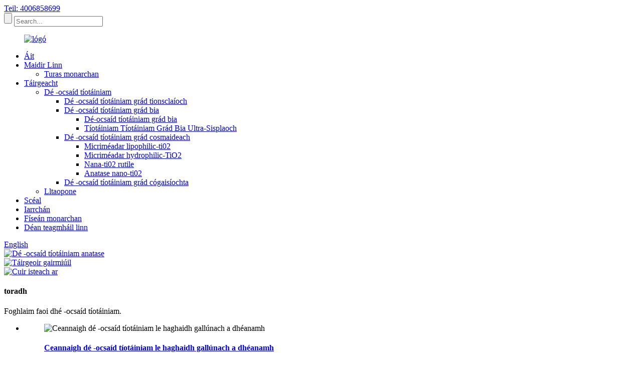

--- FILE ---
content_type: text/html
request_url: https://www.keweimining.com/ga/
body_size: 9870
content:
<!DOCTYPE html> <html dir="ltr" lang="ga"> <head> <meta charset="UTF-8"/>     <!-- Google Tag Manager --> <script>(function(w,d,s,l,i){w[l]=w[l]||[];w[l].push({'gtm.start':
new Date().getTime(),event:'gtm.js'});var f=d.getElementsByTagName(s)[0],
j=d.createElement(s),dl=l!='dataLayer'?'&l='+l:'';j.async=true;j.src=
'https://www.googletagmanager.com/gtm.js?id='+i+dl;f.parentNode.insertBefore(j,f);
})(window,document,'script','dataLayer','GTM-N6J4T8JW');</script> <!-- End Google Tag Manager --> <meta http-equiv="Content-Type" content="text/html; charset=UTF-8" /> <!-- Global site tag (gtag.js) - Google Analytics --> <title>Dé -ocsaíd tíotáiniam, ti tanium, máistir -bhaisc - Kewei</title> <meta name="viewport" content="width=device-width,initial-scale=1,minimum-scale=1,maximum-scale=1,user-scalable=no"> <link rel="apple-touch-icon-precomposed" href=""> <meta name="format-detection" content="telephone=no"> <meta name="apple-mobile-web-app-capable" content="yes"> <meta name="apple-mobile-web-app-status-bar-style" content="black"> <link href="//cdn.globalso.com/keweimining/style/global/style.css" rel="stylesheet" onload="this.onload=null;this.rel='stylesheet'"> <link href="//cdn.globalso.com/keweimining/style/public/public.css" rel="stylesheet" onload="this.onload=null;this.rel='stylesheet'"> <script type="text/javascript" src="//cdn.globalso.com/keweimining/style/global/js/jquery.min.js"></script>   <link rel="shortcut icon" href="https://cdn.globalso.com/keweimining/4b0ead69.png" /> <meta name="description" itemprop="description" content="Tá Kewei ina fhórsa ceannasach i dtáirgeadh agus díolachán dé -ocsaíd tíotáiniam rutile agus anatase. Tiomanta do cháilíocht an táirge, do dhul chun cinn teicneolaíochta agus" />  <meta name="keywords" itemprop="keywords" content="Lithopone, Ti Tanium, dé -ocsaíd tíotáiniam, dé -ocsaíd tíotáiniam, Ti O2, máistir -bhaisc, dé -ocsaíd tíotáiniam i mbia, tionsclaíocht cheimiceach, dath tíotáiniam, TiO2" />  <link rel="canonical" href="https://www.keweimining.com/" /> <link href="//cdn.globalso.com/hide_search.css" rel="stylesheet"/><link href="//www.keweimining.com/style/ga.html.css" rel="stylesheet"/><link rel="alternate" hreflang="ga" href="http://ga.keweimining.com/" /></head> <body>     <!-- Google Tag Manager (noscript) --> <noscript><iframe src="https://www.googletagmanager.com/ns.html?id=GTM-N6J4T8JW" height="0" width="0" style="display:none;visibility:hidden"></iframe></noscript> <!-- End Google Tag Manager (noscript) --> <div class="container">     <!-- web_head start -->     <header class="index_web_head web_head">     <section class="top_bar">       <div class="layout">         <div class="head_phone"> <a href="tel:4006858699">Teil: 4006858699</a></div>         <div class="head-search">            <form action="/search.php" method="get">             <input class="search-btn" type="submit" value="" /> 			<input type="hidden" name="cat" value="490"/>             <input class="search-ipt" name="s" placeholder="Search..." />           </form>           </div>       </div>     </section>     <div class="head_layout layout">       <figure class="logo"> <a href="/">			<img src="https://cdn.globalso.com/keweimining/logo1.png" alt="lógó"> 				</a></figure>       <nav class="nav_wrap">         <ul class="head_nav">           <li class="nav-current"><a href="/">Áit</a></li> <li><a href="/about-us/">Maidir Linn</a> <ul class="sub-menu"> 	<li><a href="/factory-tour/">Turas monarchan</a></li> </ul> </li> <li><a href="/products/">Táirgeacht</a> <ul class="sub-menu"> 	<li><a href="/titanium-dioxide/">Dé -ocsaíd tíotáiniam</a> 	<ul class="sub-menu"> 		<li><a href="/industrial-grade-titanium-dioxide/">Dé -ocsaíd tíotáiniam grád tionsclaíoch</a></li> 		<li><a href="/food-grade-titanium-dioxide-titanium-dioxide/">Dé -ocsaíd tíotáiniam grád bia</a> 		<ul class="sub-menu"> 			<li><a href="/food-grade-titanium-dioxide-food-grade-titanium-dioxide-titanium-dioxide/">Dé-ocsaíd tíotáiniam grád bia</a></li> 			<li><a href="/ultra-dispersible-food-grade-titanium-dioxide/">Tíotáiniam Tíotáiniam Grád Bia Ultra-Sisplaoch</a></li> 		</ul> </li> 		<li><a href="/cosmetic-grade-titanium-dioxide/">Dé -ocsaíd tíotáiniam grád cosmaideach</a> 		<ul class="sub-menu"> 			<li><a href="/lipophilic-micrometer-ti02/">Micriméadar lipophilic-ti02</a></li> 			<li><a href="/hydrophilic-micrometer-tio2/">Micriméadar hydrophilic-TiO2</a></li> 			<li><a href="/rutile-nano-ti02/">Nana-ti02 rutile</a></li> 			<li><a href="/anatase-nano-ti02/">Anatase nano-ti02</a></li> 		</ul> </li> 		<li><a href="/pharmaceutical-grade-titanium-dioxide/">Dé -ocsaíd tíotáiniam grád cógaisíochta</a></li> 	</ul> </li> 	<li><a href="/lithopone/">Lltaopone</a></li> </ul> </li> <li><a href="/news/">Scéal</a></li> <li><a href="/application/">Iarrchán</a></li> <li><a href="/factory-video/">Físeán monarchan</a></li> <li><a href="/contact-us/">Déan teagmháil linn</a></li>         </ul>         <!--change-language-->           <div class="change-language ensemble">   <div class="change-language-info">     <div class="change-language-title medium-title">        <div class="language-flag language-flag-en"><a href="https://www.keweimining.com/"><b class="country-flag"></b><span>English</span> </a></div>        <b class="language-icon"></b>      </div> 	<div class="change-language-cont sub-content">         <div class="empty"></div>     </div>   </div> </div> <!--theme438-->            <!--change-language theme438-->        </nav>     </div>   </header>     <!--// web_head end --> <!--蓝色 003399 绿色 038538-->   <!-- banner --> <section class="slider_banner swiper-container">     <div class="swiper-wrapper">                 <div class="swiper-slide"> <a href="/products/"><img src="https://cdn.globalso.com/keweimining/banner-21.jpg" alt="Dé -ocsaíd tíotáiniam anatase"/></a></div> 		            <div class="swiper-slide"> <a href="/products/"><img src="https://cdn.globalso.com/keweimining/banner11.jpg" alt="Táirgeoir gairmiúil"/></a></div> 		            <div class="swiper-slide"> <a href="/products/"><img src="https://cdn.globalso.com/keweimining/banner3.jpg" alt="Cuir isteach ar"/></a></div> 		      </div>     <div class="slider_swiper_control">       <div class="banner_button_prev"></div>       <div class="banner_button_next"></div>     </div>     <div class="swiper-pagination swiper-pagination-white"></div>   </section>    <section class="web_main index_main">         <!--index_product-->          <section class="index_feature_product" style="background-image:url(https://cdn.globalso.com/keweimining/42.jpg)">              <section class="layout">         <div class="index_hd wow fadeInUpA" data-wow-delay=".8s" data-wow-duration="1s">           <h1 class="hd_title">toradh</h1>           <p class="sub_tit">Foghlaim faoi dhé -ocsaíd tíotáiniam.</p>         </div>         <section class="feature_item_wrap wow fadeInUpA" data-wow-delay="1.3s" data-wow-duration=".8s">           <div class="feature_items">             <ul class="swiper-wrapper"> 			              <li class="feature_item swiper-slide">                 <figure> <span class="item_img"><img src="https://cdn.globalso.com/keweimining/3.jpg" alt="Ceannaigh dé -ocsaíd tíotáiniam le haghaidh gallúnach a dhéanamh"/></span>                   <h4 class="pd_tit"><a href="/buy-titanium-dioxide-for-soap-making-product/">Ceannaigh dé -ocsaíd tíotáiniam le haghaidh gallúnach a dhéanamh</a></h4>                 </figure>               </li> 			                <li class="feature_item swiper-slide">                 <figure> <span class="item_img"><img src="https://cdn.globalso.com/keweimining/Anatase-KWA-101.jpg" alt="Dé -ocsaíd tíotáiniam chun cáilíocht an pháipéir a fheabhsú"/></span>                   <h4 class="pd_tit"><a href="/titanium-dioxide-to-improve-paper-quality-product/">Dé -ocsaíd tíotáiniam chun cáilíocht an pháipéir a fheabhsú</a></h4>                 </figure>               </li> 			                <li class="feature_item swiper-slide">                 <figure> <span class="item_img"><img src="https://cdn.globalso.com/keweimining/Anatase-KWA-101.jpg" alt="Sínis ó Anatase d’iarratais éagsúla"/></span>                   <h4 class="pd_tit"><a href="/chinese-from-anatase-for-various-applications-product/">Sínis ó Anatase d’iarratais éagsúla</a></h4>                 </figure>               </li> 			                <li class="feature_item swiper-slide">                 <figure> <span class="item_img"><img src="https://cdn.globalso.com/keweimining/Food-grade-titanium-dioxide.jpg" alt="Tíotáiniam plaisteach ardcháilíochta ildánach"/></span>                   <h4 class="pd_tit"><a href="/versatile-high-quality-plastic-titanium-product/">Tíotáiniam plaisteach ardcháilíochta ildánach</a></h4>                 </figure>               </li> 			                <li class="feature_item swiper-slide">                 <figure> <span class="item_img"><img src="https://cdn.globalso.com/keweimining/3.jpg" alt="Táirgí Anatase Ardchaighdeáin ón tSín"/></span>                   <h4 class="pd_tit"><a href="/high-quality-anatase-products-from-china-product/">Táirgí Anatase Ardchaighdeáin ón tSín</a></h4>                 </figure>               </li> 			                <li class="feature_item swiper-slide">                 <figure> <span class="item_img"><img src="https://cdn.globalso.com/keweimining/3.jpg" alt="Soláthraí Táirgí Anatase Préimhe"/></span>                   <h4 class="pd_tit"><a href="/premium-anatase-products-supplier-product/">Soláthraí Táirgí Anatase Préimhe</a></h4>                 </figure>               </li> 			                <li class="feature_item swiper-slide">                 <figure> <span class="item_img"><img src="https://cdn.globalso.com/keweimining/62.jpg" alt="Gorm dé -ocsaíd tíotáiniam ar ardchaighdeán d’iarratais thionsclaíocha"/></span>                   <h4 class="pd_tit"><a href="/high-quality-titanium-dioxide-blue-for-industrial-applications-product/">Gorm dé -ocsaíd tíotáiniam ardcháilíochta do thionscal ...</a></h4>                 </figure>               </li> 			                <li class="feature_item swiper-slide">                 <figure> <span class="item_img"><img src="https://cdn.globalso.com/keweimining/10.jpg" alt="Na buntáistí a bhaineann le dé -ocsaíd tíotáiniam i gcosmaidí"/></span>                   <h4 class="pd_tit"><a href="/the-benefits-of-titanium-dioxide-in-cosmetics-product/">Na buntáistí a bhaineann le dé -ocsaíd tíotáiniam i gcosmaidí</a></h4>                 </figure>               </li> 			                <li class="feature_item swiper-slide">                 <figure> <span class="item_img"><img src="https://cdn.globalso.com/keweimining/3.jpg" alt="Dé -ocsaíd tíotáiniam mianraí ardfheidhmíochta d’iarratais éagsúla"/></span>                   <h4 class="pd_tit"><a href="/high-performance-mineral-titanium-dioxide-for-various-applications-product/">Dé -ocsaíd tíotáiniam mianraí ardfheidhmíochta do v ...</a></h4>                 </figure>               </li> 			                <li class="feature_item swiper-slide">                 <figure> <span class="item_img"><img src="https://cdn.globalso.com/keweimining/3.jpg" alt="Dé -ocsaíd tíotáiniam bán ar ardchaighdeán le haghaidh réitigh péinte agus sciath"/></span>                   <h4 class="pd_tit"><a href="/high-quality-white-titanium-dioxide-for-paint-and-coating-solutions-product/">Dé -ocsaíd tíotáiniam bán ar ardchaighdeán le haghaidh péint a ...</a></h4>                 </figure>               </li> 			                <li class="feature_item swiper-slide">                 <figure> <span class="item_img"><img src="https://cdn.globalso.com/keweimining/2.Rutile-KWR-689.jpg" alt="Tíotáiniam grád rutile ardcháilíochta na Síne"/></span>                   <h4 class="pd_tit"><a href="/chinas-high-quality-rutile-grade-titanium-product/">Tíotáiniam grád rutile ardcháilíochta na Síne</a></h4>                 </figure>               </li> 			                <li class="feature_item swiper-slide">                 <figure> <span class="item_img"><img src="https://cdn.globalso.com/keweimining/10.jpg" alt="Soláthraí dé -ocsaíd Tíotáiniam MasterBatch Ardchaighdeáin Ardchaighdeáin"/></span>                   <h4 class="pd_tit"><a href="/high-quality-masterbatch-titanium-dioxide-supplier-product/">Soláthraí dé -ocsaíd Tíotáiniam MasterBatch Ardchaighdeáin Ardchaighdeáin</a></h4>                 </figure>               </li> 			                </ul>             <div class="feature-pagination"></div>             <div class="feature_button_control">               <div class="feature_button_prev"></div>               <div class="feature_button_next"></div>             </div>           </div>           <a href="/products/" class="more_btn">Féach níos mó</a> </section>       </section>     </section>     <!--index_product end-->          <section class="company_information_wrap">       <section class="layout">         <div class="index_hd wow fadeInUpA" data-wow-delay=".8s" data-wow-duration="1s">           <h2 class="hd_title">Maidir Linn</h2>           <p class="sub_tit">KEWEI: Leading the Way i dtáirgeadh dé -ocsaíde tíotáiniam.</p>         </div>         <div class="company_info_wrap">           <div class="company_img wow fadeInLeftA" data-wow-delay="1s" data-wow-duration="1s"> 		           <img src="https://cdn.globalso.com/keweimining/about_factory.jpg" alt="About_factory">                 		  </div>           <div class="company_information wow fadeInRightA" data-wow-delay="1s" data-wow-duration="1s">             <h4 class="about_tit">Cad a dhéanaimid</h4>             <div class="about_text"><p>Cuideachta Mianadóireachta Panzhihua Kewei, príomhtháirgeoir agus margóir de dhé -ocsaíd tíotáiniam rutile agus anatase. Leis an teicneolaíocht próisis féin, trealamh táirgthe úrscothach agus tiomantas do cháilíocht táirgí agus do chosaint an chomhshaoil, tá Kewei anois ar cheann de na ceannairí tionscail i dtáirgeadh dé-ocsaíd tíotáiniam aigéad sulfarach.</p> <p>Tá Kewei ina fhórsa ceannasach i dtáirgeadh agus díolachán dé -ocsaíd tíotáiniam rutile agus anatase. Tá muid tiomanta do cháilíocht táirgí, do dhul chun cinn teicneolaíochta agus do chosaint an chomhshaoil, déanaimid ár ndícheall dul thar chaighdeáin an tionscail agus freastal ar riachtanais athraitheacha ár gcustaiméirí.</p> </div>             <a href="/about-us/" class="about_btn">Féach níos mó</a> </div>         </div>       </section>     </section>          <section class="index_inquiry_wrap" style="background-image:url(https://cdn.globalso.com/keweimining/inquiry_bg1.jpg)">                <div class="inquiry_desc wow fadeInUpA" data-wow-delay=".8s" data-wow-duration="1s">Ceist</div>       <p class="wow fadeInUpA" data-wow-delay="1.2s" data-wow-duration="1s">Le haghaidh fiosrúcháin faoinár dtáirgí nó faoin bprionsabal, fág do r -phost chugainn le do thoil agus beimid i dteagmháil laistigh de 24 uair an chloig.</p>       <a href="javascript:" class="inquiry_btn wow fadeInUpA" data-wow-delay="1.4s" data-wow-duration="1">Fiosrúchán anois</a> </section>     <section class="index_advantage_container">       <section class="layout">         <ul class="advantage_items"> 		             <li class="advantage_item wow fadeInUpA" data-wow-delay="1.8s" data-wow-duration="1s">  		  <span class="icon_img"><img src="https://cdn.globalso.com/keweimining/b2edca53.png" alt="Ar ardchaighdeán" /></span>             <div class="advantage_info">               <h4 class="ad_tit"><a href="/about-us/">Ar ardchaighdeán</a></h4>               <p class="ad_desc">Tiomantas cáilíochta Kewei</p>             </div>           </li>                    <li class="advantage_item wow fadeInUpA" data-wow-delay="1.8s" data-wow-duration="1s">  		  <span class="icon_img"><img src="https://cdn.globalso.com/keweimining/f3ebed1d.png" alt="Comhshaoil" /></span>             <div class="advantage_info">               <h4 class="ad_tit"><a href="/about-us/">Comhshaoil</a></h4>               <p class="ad_desc">Cosaint an chomhshaoil ​​mar an croí</p>             </div>           </li>                    <li class="advantage_item wow fadeInUpA" data-wow-delay="1.8s" data-wow-duration="1s">  		  <span class="icon_img"><img src="https://cdn.globalso.com/keweimining/b0a5c526.png" alt="Eolaíoch" /></span>             <div class="advantage_info">               <h4 class="ad_tit"><a href="/about-us/">Eolaíoch</a></h4>               <p class="ad_desc">Dul chun cinn eolaíoch agus taighde</p>             </div>           </li>                     </ul>       </section>              <span class="position_icon wow zoomInA" data-wow-delay="2.2s" data-wow-duration="1s" style="visibility: visible; animation-duration: 1s; animation-delay: 2.2s; animation-name: zoomInA;">                     <img src="https://cdn.globalso.com/keweimining/4b0ead69.png" alt="iCón" />                     </span>              </section>          <!--index_application_container-->     <section class="index_application_container">       <section class="layout">         <div class="index_hd wow fadeInUpA" data-wow-delay=".8s" data-wow-duration=".8s">           <h2 class="hd_title">Iarrchán</h2>           <p class="sub_tit">Mar gheall ar na hairíonna den scoth a bhaineann le dé -ocsaíd tíotáiniam, braitheann an tionscal bratuithe go mór air.</p>         </div>         <ul class="application_items">                     <li class="application_item wow fadeInUpA" data-wow-delay="1.2s" data-wow-duration="1s"> <span class="application_img"><img src="https://cdn.globalso.com/keweimining/0-EUCQMO.jpg" alt="Marbh"/></span>             <h4 class="application_info"><a href="/application/">Marbh</a></h4>           </li>                    <li class="application_item wow fadeInUpA" data-wow-delay="1.2s" data-wow-duration="1s"> <span class="application_img"><img src="https://cdn.globalso.com/keweimining/0-S9yqkG.jpg" alt="Máistirbhaiste"/></span>             <h4 class="application_info"><a href="/application/">Máistirbhaiste</a></h4>           </li>                    <li class="application_item wow fadeInUpA" data-wow-delay="1.2s" data-wow-duration="1s"> <span class="application_img"><img src="https://cdn.globalso.com/keweimining/0-RFSDmm.jpg" alt="Rubair"/></span>             <h4 class="application_info"><a href="/application/">Rubair</a></h4>           </li>                    <li class="application_item wow fadeInUpA" data-wow-delay="1.2s" data-wow-duration="1s"> <span class="application_img"><img src="https://cdn.globalso.com/keweimining/0-Ct3RNv.jpg" alt="Scannán Clendended"/></span>             <h4 class="application_info"><a href="/application/">Scannán Clendended</a></h4>           </li>                  </ul>       </section>     </section>     <!--index_application_container end-->          <section class="icon_list_contianer layout" style="background-image: url(https://cdn.globalso.com/keweimining/number_bga1.jpg)">                <ul class="icon_items">                 <li class="icon_item wow fadeInUpA" data-wow-delay=".8s" data-wow-duration="1s"> <span class="icon_img"><img src="https://cdn.globalso.com/keweimining/ef1db701.png" alt="Taithí tionscail" /></span> <span class="icon_num">10+</span>           <h3 class="icon_info">Taithí tionscail</h3>         </li>                 <li class="icon_item wow fadeInUpA" data-wow-delay=".8s" data-wow-duration="1s"> <span class="icon_img"><img src="https://cdn.globalso.com/keweimining/89213e9f.png" alt="Faigh Honor" /></span> <span class="icon_num">25+</span>           <h3 class="icon_info">Faigh Honor</h3>         </li>                 <li class="icon_item wow fadeInUpA" data-wow-delay=".8s" data-wow-duration="1s"> <span class="icon_img"><img src="https://cdn.globalso.com/keweimining/16f84502.png" alt="Tionscadal iomlán" /></span> <span class="icon_num">99+</span>           <h3 class="icon_info">Tionscadal iomlán</h3>         </li>                 <li class="icon_item wow fadeInUpA" data-wow-delay=".8s" data-wow-duration="1s"> <span class="icon_img"><img src="https://cdn.globalso.com/keweimining/SRM.png" alt="Comhpháirtí comhoibrithe" /></span> <span class="icon_num">76+</span>           <h3 class="icon_info">Comhpháirtí comhoibrithe</h3>         </li>                 </ul>     </section>          <!--index_news_container-->     <section class="index_news_container">       <section class="layout">         <div class="index_hd wow fadeInUpA" data-wow-delay=".8s" data-wow-duration=".8s">           <h2 class="hd_title">scéal</h2>           <p class="sub_tit">Tá nuálaíocht i gcroílár Kewei.</p>         </div>         <div class="news_container">                     <div class="news_right wow fadeInRightA" data-wow-delay=".8s" data-wow-duration="1s"> <span class="news_img"><img src="https://cdn.globalso.com/keweimining/bcaa77a1.jpg" alt="4 Bealaí níos fearr chun dé -ocsaíd tíotáiniam fíor agus bréige a aithint"></span>             <div class="news_conut">               <time class="news_time"><span>02</span><span>2025/04</span></time>               <h4 class="news_title"><a href="/news/4-better-ways-to-identify-real-and-fake-titanium-dioxide/">4 Bealaí níos fearr chun dé -ocsaíd tíotáiniam fíor agus bréige a aithint</a></h4>               <div class="news_info">Is é an bealach is éasca an mothúchán a chur i gcomparáid, tá an dé -ocsaíd tíotáiniam bréige níos sleamhain, ...</div>             </div>                          </div>           <div class="news_left wow fadeInLeftA" data-wow-delay=".8s" data-wow-duration="1s"> 		              <div class="news_item">               <figure>                 <time class="news_time"><span>03</span><span>2025/apr</span></time>                 <h4 class="news_title"><a href="/news/a-comprehensive-guide-to-titanium-oxide-anatase-in-industrial-and-technical-applications/">Treoir chuimsitheach ar Anatase Ocsaíd Tíotáiniam in Indust ...</a></h4>                 <div class="news_info">Is comhdhúil ildánach é dé -ocsaíd tíotáiniam (TiO2) a mheall a lán airde ar fud na dtionscal mar gheall ar a airíonna uathúla ...</div>                 <a href="/news/a-comprehensive-guide-to-titanium-oxide-anatase-in-industrial-and-technical-applications/" class="news_more">Féach níos mó</a></figure>             </div>                       <div class="news_item">               <figure>                 <time class="news_time"><span>02</span><span>2025/apr</span></time>                 <h4 class="news_title"><a href="/news/why-pure-titanium-dioxide-is-essential-for-your-health-and-beauty-products/">Cén fáth go bhfuil dé -ocsaíd tíotáiniam íon riachtanach do do shláinte agus ...</a></h4>                 <div class="news_info">Sa spás sláinte agus áilleacht atá ag teacht chun cinn, tá tomhaltóirí ag tabhairt níos mó airde ar na comhábhair ina gcuid táirgí. Ceann i ...</div>                 <a href="/news/why-pure-titanium-dioxide-is-essential-for-your-health-and-beauty-products/" class="news_more">Féach níos mó</a></figure>             </div>                     </div>         </div>       </section>     </section>     <!--index_news_container end-->   </section>    <!-- web_footer start -->  <footer class="web_footer">     <ul class="foot_nav wow fadeInUpA" data-wow-delay="1s" data-wow-duration=".8s">     <li><a href="/products/">Táirgeacht</a></li> <li><a href="/about-us/">Maidir Linn</a></li> <li><a href="/news/">Scéal</a></li> <li><a href="/application/">Iarrchán</a></li> <li><a href="/contact-us/">Déan teagmháil linn</a></li>     </ul>     <div class="foot_bottom layout">       <ul class="foot_contact wow fadeInUpA" data-wow-delay="1.3s" data-wow-duration=".8s">         <li class="foot_email"><a href="mailto:panzhihuakewei004@kwtio2.com">E-mail: panzhihuakewei004@kwtio2.com</a></li>       <li class="foot_address">Seoladh: I nGairdín Ganlanping, Crios Forbartha Geilleagar Ciorclach Nanshan, Ceantar Renhe, Panzhihua</li>       <li class="foot_phone"><a href="tel:4006858699">Teil: 4006858699</a></li>      </ul>       <ul class="foot_sns wow fadeInUpA" data-wow-delay="1.5s" data-wow-duration=".8s">        			<li><a target="_blank" href=""><img src="https://cdn.globalso.com/keweimining/sns01-1.png" alt="Facebook"></a></li> 			<li><a target="_blank" href=""><img src="https://cdn.globalso.com/keweimining/sns021.png" alt="Teanntán"></a></li> 			<li><a target="_blank" href="https://www.youtube.com/channel/UCXCIYRtsHMg0cUZXYGbM3TQ"><img src="https://cdn.globalso.com/keweimining/sns03.png" alt="YouTube"></a></li> 			<li><a target="_blank" href=""><img src="https://cdn.globalso.com/keweimining/sns04.png" alt="Tar chun"></a></li> 	      </ul>  <div class="copyright wow fadeInUpA" data-wow-delay="1.7s" data-wow-duration=".8s">© Cóipcheart - 2019-2025: Gach ceart ar cosaint.<script type="text/javascript" src="//www.globalso.site/livechat.js"></script>		 <a href="/sitemap.xml">Lonlach</a> - <a href="/">Amp soghluaiste</a> <a href='/titanium-dioxide-powder/' title='Titanium Dioxide Powder'>Púdar dé -ocsaíd tíotáiniam</a>,  <a href='/titanium-dioxide-dispersion/' title='Titanium Dioxide Dispersion'>Scaipeadh dé -ocsaíd tíotáiniam</a>,  <a href='/titanium-dioxide-use/' title='Titanium Dioxide Use'>Úsáid dé -ocsaíd tíotáiniam</a>,  <a href='/tio2/' title='Tio2'>TiO2</a>,  <a href='/traffic-paints/' title='traffic paints'>Péinteanna tráchta</a>,  <a href='/titanium-dioxide/' title='Titanium Dioxide'>Dé -ocsaíd tíotáiniam</a>, 	</div>       </div>   </footer>     <!--// web_footer end -->    </div>    <!--// container end --> <aside class="scrollsidebar" id="scrollsidebar">   <div class="side_content">     <div class="side_list">       <header class="hd"><img src="//cdn.globalso.com/title_pic.png" alt="Fiosrúchán ar líne"/></header>       <div class="cont">         <li><a class="email" href="javascript:" >Seol ríomhphost</a></li>                                               </div>                   <div class="side_title"><a  class="close_btn"><span>x</span></a></div>     </div>   </div>   <div class="show_btn"></div> </aside>  <div id="whatsapp">         <a href="https://api.whatsapp.com/send?phone=8615122216510" target="_blank" title="Whatsapp">         <div id="whatsappMain"></div>         </a> </div>  <div class="inquiry-pop-bd">   <div class="inquiry-pop"> <i class="ico-close-pop" onclick="hideMsgPop();"></i>     <script type="text/javascript" src="//www.globalso.site/form.js"></script>   </div> </div>  <style>   </style>     <script type="text/javascript" src="//cdn.globalso.com/keweimining/style/global/js/common.js"></script> <script type="text/javascript" src="//cdn.globalso.com/keweimining/style/public/public.js"></script>  <!--[if lt IE 9]> <script src="//cdn.globalso.com/keweimining/style/global/js/html5.js"></script> <![endif]--> <ul class="prisna-wp-translate-seo" id="prisna-translator-seo"><li class="language-flag language-flag-en"><a href="https://www.keweimining.com/" title="English" target="_blank"><b class="country-flag"></b><span>English</span></a></li><li class="language-flag language-flag-fr"><a href="http://fr.keweimining.com/" title="French" target="_blank"><b class="country-flag"></b><span>French</span></a></li><li class="language-flag language-flag-de"><a href="http://de.keweimining.com/" title="German" target="_blank"><b class="country-flag"></b><span>German</span></a></li><li class="language-flag language-flag-pt"><a href="http://pt.keweimining.com/" title="Portuguese" target="_blank"><b class="country-flag"></b><span>Portuguese</span></a></li><li class="language-flag language-flag-es"><a href="http://es.keweimining.com/" title="Spanish" target="_blank"><b class="country-flag"></b><span>Spanish</span></a></li><li class="language-flag language-flag-ru"><a href="http://ru.keweimining.com/" title="Russian" target="_blank"><b class="country-flag"></b><span>Russian</span></a></li><li class="language-flag language-flag-ja"><a href="http://ja.keweimining.com/" title="Japanese" target="_blank"><b class="country-flag"></b><span>Japanese</span></a></li><li class="language-flag language-flag-ko"><a href="http://ko.keweimining.com/" title="Korean" target="_blank"><b class="country-flag"></b><span>Korean</span></a></li><li class="language-flag language-flag-ar"><a href="http://ar.keweimining.com/" title="Arabic" target="_blank"><b class="country-flag"></b><span>Arabic</span></a></li><li class="language-flag language-flag-ga"><a href="http://ga.keweimining.com/" title="Irish" target="_blank"><b class="country-flag"></b><span>Irish</span></a></li><li class="language-flag language-flag-el"><a href="http://el.keweimining.com/" title="Greek" target="_blank"><b class="country-flag"></b><span>Greek</span></a></li><li class="language-flag language-flag-tr"><a href="http://tr.keweimining.com/" title="Turkish" target="_blank"><b class="country-flag"></b><span>Turkish</span></a></li><li class="language-flag language-flag-it"><a href="http://it.keweimining.com/" title="Italian" target="_blank"><b class="country-flag"></b><span>Italian</span></a></li><li class="language-flag language-flag-da"><a href="http://da.keweimining.com/" title="Danish" target="_blank"><b class="country-flag"></b><span>Danish</span></a></li><li class="language-flag language-flag-ro"><a href="http://ro.keweimining.com/" title="Romanian" target="_blank"><b class="country-flag"></b><span>Romanian</span></a></li><li class="language-flag language-flag-id"><a href="http://id.keweimining.com/" title="Indonesian" target="_blank"><b class="country-flag"></b><span>Indonesian</span></a></li><li class="language-flag language-flag-cs"><a href="http://cs.keweimining.com/" title="Czech" target="_blank"><b class="country-flag"></b><span>Czech</span></a></li><li class="language-flag language-flag-af"><a href="http://af.keweimining.com/" title="Afrikaans" target="_blank"><b class="country-flag"></b><span>Afrikaans</span></a></li><li class="language-flag language-flag-sv"><a href="http://sv.keweimining.com/" title="Swedish" target="_blank"><b class="country-flag"></b><span>Swedish</span></a></li><li class="language-flag language-flag-pl"><a href="http://pl.keweimining.com/" title="Polish" target="_blank"><b class="country-flag"></b><span>Polish</span></a></li><li class="language-flag language-flag-eu"><a href="http://eu.keweimining.com/" title="Basque" target="_blank"><b class="country-flag"></b><span>Basque</span></a></li><li class="language-flag language-flag-ca"><a href="http://ca.keweimining.com/" title="Catalan" target="_blank"><b class="country-flag"></b><span>Catalan</span></a></li><li class="language-flag language-flag-eo"><a href="http://eo.keweimining.com/" title="Esperanto" target="_blank"><b class="country-flag"></b><span>Esperanto</span></a></li><li class="language-flag language-flag-hi"><a href="http://hi.keweimining.com/" title="Hindi" target="_blank"><b class="country-flag"></b><span>Hindi</span></a></li><li class="language-flag language-flag-lo"><a href="http://lo.keweimining.com/" title="Lao" target="_blank"><b class="country-flag"></b><span>Lao</span></a></li><li class="language-flag language-flag-sq"><a href="http://sq.keweimining.com/" title="Albanian" target="_blank"><b class="country-flag"></b><span>Albanian</span></a></li><li class="language-flag language-flag-am"><a href="http://am.keweimining.com/" title="Amharic" target="_blank"><b class="country-flag"></b><span>Amharic</span></a></li><li class="language-flag language-flag-hy"><a href="http://hy.keweimining.com/" title="Armenian" target="_blank"><b class="country-flag"></b><span>Armenian</span></a></li><li class="language-flag language-flag-az"><a href="http://az.keweimining.com/" title="Azerbaijani" target="_blank"><b class="country-flag"></b><span>Azerbaijani</span></a></li><li class="language-flag language-flag-be"><a href="http://be.keweimining.com/" title="Belarusian" target="_blank"><b class="country-flag"></b><span>Belarusian</span></a></li><li class="language-flag language-flag-bn"><a href="http://bn.keweimining.com/" title="Bengali" target="_blank"><b class="country-flag"></b><span>Bengali</span></a></li><li class="language-flag language-flag-bs"><a href="http://bs.keweimining.com/" title="Bosnian" target="_blank"><b class="country-flag"></b><span>Bosnian</span></a></li><li class="language-flag language-flag-bg"><a href="http://bg.keweimining.com/" title="Bulgarian" target="_blank"><b class="country-flag"></b><span>Bulgarian</span></a></li><li class="language-flag language-flag-ceb"><a href="http://ceb.keweimining.com/" title="Cebuano" target="_blank"><b class="country-flag"></b><span>Cebuano</span></a></li><li class="language-flag language-flag-ny"><a href="http://ny.keweimining.com/" title="Chichewa" target="_blank"><b class="country-flag"></b><span>Chichewa</span></a></li><li class="language-flag language-flag-co"><a href="http://co.keweimining.com/" title="Corsican" target="_blank"><b class="country-flag"></b><span>Corsican</span></a></li><li class="language-flag language-flag-hr"><a href="http://hr.keweimining.com/" title="Croatian" target="_blank"><b class="country-flag"></b><span>Croatian</span></a></li><li class="language-flag language-flag-nl"><a href="http://nl.keweimining.com/" title="Dutch" target="_blank"><b class="country-flag"></b><span>Dutch</span></a></li><li class="language-flag language-flag-et"><a href="http://et.keweimining.com/" title="Estonian" target="_blank"><b class="country-flag"></b><span>Estonian</span></a></li><li class="language-flag language-flag-tl"><a href="http://tl.keweimining.com/" title="Filipino" target="_blank"><b class="country-flag"></b><span>Filipino</span></a></li><li class="language-flag language-flag-fi"><a href="http://fi.keweimining.com/" title="Finnish" target="_blank"><b class="country-flag"></b><span>Finnish</span></a></li><li class="language-flag language-flag-fy"><a href="http://fy.keweimining.com/" title="Frisian" target="_blank"><b class="country-flag"></b><span>Frisian</span></a></li><li class="language-flag language-flag-gl"><a href="http://gl.keweimining.com/" title="Galician" target="_blank"><b class="country-flag"></b><span>Galician</span></a></li><li class="language-flag language-flag-ka"><a href="http://ka.keweimining.com/" title="Georgian" target="_blank"><b class="country-flag"></b><span>Georgian</span></a></li><li class="language-flag language-flag-gu"><a href="http://gu.keweimining.com/" title="Gujarati" target="_blank"><b class="country-flag"></b><span>Gujarati</span></a></li><li class="language-flag language-flag-ht"><a href="http://ht.keweimining.com/" title="Haitian" target="_blank"><b class="country-flag"></b><span>Haitian</span></a></li><li class="language-flag language-flag-ha"><a href="http://ha.keweimining.com/" title="Hausa" target="_blank"><b class="country-flag"></b><span>Hausa</span></a></li><li class="language-flag language-flag-haw"><a href="http://haw.keweimining.com/" title="Hawaiian" target="_blank"><b class="country-flag"></b><span>Hawaiian</span></a></li><li class="language-flag language-flag-iw"><a href="http://iw.keweimining.com/" title="Hebrew" target="_blank"><b class="country-flag"></b><span>Hebrew</span></a></li><li class="language-flag language-flag-hmn"><a href="http://hmn.keweimining.com/" title="Hmong" target="_blank"><b class="country-flag"></b><span>Hmong</span></a></li><li class="language-flag language-flag-hu"><a href="http://hu.keweimining.com/" title="Hungarian" target="_blank"><b class="country-flag"></b><span>Hungarian</span></a></li><li class="language-flag language-flag-is"><a href="http://is.keweimining.com/" title="Icelandic" target="_blank"><b class="country-flag"></b><span>Icelandic</span></a></li><li class="language-flag language-flag-ig"><a href="http://ig.keweimining.com/" title="Igbo" target="_blank"><b class="country-flag"></b><span>Igbo</span></a></li><li class="language-flag language-flag-jw"><a href="http://jw.keweimining.com/" title="Javanese" target="_blank"><b class="country-flag"></b><span>Javanese</span></a></li><li class="language-flag language-flag-kn"><a href="http://kn.keweimining.com/" title="Kannada" target="_blank"><b class="country-flag"></b><span>Kannada</span></a></li><li class="language-flag language-flag-kk"><a href="http://kk.keweimining.com/" title="Kazakh" target="_blank"><b class="country-flag"></b><span>Kazakh</span></a></li><li class="language-flag language-flag-km"><a href="http://km.keweimining.com/" title="Khmer" target="_blank"><b class="country-flag"></b><span>Khmer</span></a></li><li class="language-flag language-flag-ku"><a href="http://ku.keweimining.com/" title="Kurdish" target="_blank"><b class="country-flag"></b><span>Kurdish</span></a></li><li class="language-flag language-flag-ky"><a href="http://ky.keweimining.com/" title="Kyrgyz" target="_blank"><b class="country-flag"></b><span>Kyrgyz</span></a></li><li class="language-flag language-flag-la"><a href="http://la.keweimining.com/" title="Latin" target="_blank"><b class="country-flag"></b><span>Latin</span></a></li><li class="language-flag language-flag-lv"><a href="http://lv.keweimining.com/" title="Latvian" target="_blank"><b class="country-flag"></b><span>Latvian</span></a></li><li class="language-flag language-flag-lt"><a href="http://lt.keweimining.com/" title="Lithuanian" target="_blank"><b class="country-flag"></b><span>Lithuanian</span></a></li><li class="language-flag language-flag-lb"><a href="http://lb.keweimining.com/" title="Luxembou.." target="_blank"><b class="country-flag"></b><span>Luxembou..</span></a></li><li class="language-flag language-flag-mk"><a href="http://mk.keweimining.com/" title="Macedonian" target="_blank"><b class="country-flag"></b><span>Macedonian</span></a></li><li class="language-flag language-flag-mg"><a href="http://mg.keweimining.com/" title="Malagasy" target="_blank"><b class="country-flag"></b><span>Malagasy</span></a></li><li class="language-flag language-flag-ms"><a href="http://ms.keweimining.com/" title="Malay" target="_blank"><b class="country-flag"></b><span>Malay</span></a></li><li class="language-flag language-flag-ml"><a href="http://ml.keweimining.com/" title="Malayalam" target="_blank"><b class="country-flag"></b><span>Malayalam</span></a></li><li class="language-flag language-flag-mt"><a href="http://mt.keweimining.com/" title="Maltese" target="_blank"><b class="country-flag"></b><span>Maltese</span></a></li><li class="language-flag language-flag-mi"><a href="http://mi.keweimining.com/" title="Maori" target="_blank"><b class="country-flag"></b><span>Maori</span></a></li><li class="language-flag language-flag-mr"><a href="http://mr.keweimining.com/" title="Marathi" target="_blank"><b class="country-flag"></b><span>Marathi</span></a></li><li class="language-flag language-flag-mn"><a href="http://mn.keweimining.com/" title="Mongolian" target="_blank"><b class="country-flag"></b><span>Mongolian</span></a></li><li class="language-flag language-flag-my"><a href="http://my.keweimining.com/" title="Burmese" target="_blank"><b class="country-flag"></b><span>Burmese</span></a></li><li class="language-flag language-flag-ne"><a href="http://ne.keweimining.com/" title="Nepali" target="_blank"><b class="country-flag"></b><span>Nepali</span></a></li><li class="language-flag language-flag-no"><a href="http://no.keweimining.com/" title="Norwegian" target="_blank"><b class="country-flag"></b><span>Norwegian</span></a></li><li class="language-flag language-flag-ps"><a href="http://ps.keweimining.com/" title="Pashto" target="_blank"><b class="country-flag"></b><span>Pashto</span></a></li><li class="language-flag language-flag-fa"><a href="http://fa.keweimining.com/" title="Persian" target="_blank"><b class="country-flag"></b><span>Persian</span></a></li><li class="language-flag language-flag-pa"><a href="http://pa.keweimining.com/" title="Punjabi" target="_blank"><b class="country-flag"></b><span>Punjabi</span></a></li><li class="language-flag language-flag-sr"><a href="http://sr.keweimining.com/" title="Serbian" target="_blank"><b class="country-flag"></b><span>Serbian</span></a></li><li class="language-flag language-flag-st"><a href="http://st.keweimining.com/" title="Sesotho" target="_blank"><b class="country-flag"></b><span>Sesotho</span></a></li><li class="language-flag language-flag-si"><a href="http://si.keweimining.com/" title="Sinhala" target="_blank"><b class="country-flag"></b><span>Sinhala</span></a></li><li class="language-flag language-flag-sk"><a href="http://sk.keweimining.com/" title="Slovak" target="_blank"><b class="country-flag"></b><span>Slovak</span></a></li><li class="language-flag language-flag-sl"><a href="http://sl.keweimining.com/" title="Slovenian" target="_blank"><b class="country-flag"></b><span>Slovenian</span></a></li><li class="language-flag language-flag-so"><a href="http://so.keweimining.com/" title="Somali" target="_blank"><b class="country-flag"></b><span>Somali</span></a></li><li class="language-flag language-flag-sm"><a href="http://sm.keweimining.com/" title="Samoan" target="_blank"><b class="country-flag"></b><span>Samoan</span></a></li><li class="language-flag language-flag-gd"><a href="http://gd.keweimining.com/" title="Scots Gaelic" target="_blank"><b class="country-flag"></b><span>Scots Gaelic</span></a></li><li class="language-flag language-flag-sn"><a href="http://sn.keweimining.com/" title="Shona" target="_blank"><b class="country-flag"></b><span>Shona</span></a></li><li class="language-flag language-flag-sd"><a href="http://sd.keweimining.com/" title="Sindhi" target="_blank"><b class="country-flag"></b><span>Sindhi</span></a></li><li class="language-flag language-flag-su"><a href="http://su.keweimining.com/" title="Sundanese" target="_blank"><b class="country-flag"></b><span>Sundanese</span></a></li><li class="language-flag language-flag-sw"><a href="http://sw.keweimining.com/" title="Swahili" target="_blank"><b class="country-flag"></b><span>Swahili</span></a></li><li class="language-flag language-flag-tg"><a href="http://tg.keweimining.com/" title="Tajik" target="_blank"><b class="country-flag"></b><span>Tajik</span></a></li><li class="language-flag language-flag-ta"><a href="http://ta.keweimining.com/" title="Tamil" target="_blank"><b class="country-flag"></b><span>Tamil</span></a></li><li class="language-flag language-flag-te"><a href="http://te.keweimining.com/" title="Telugu" target="_blank"><b class="country-flag"></b><span>Telugu</span></a></li><li class="language-flag language-flag-th"><a href="http://th.keweimining.com/" title="Thai" target="_blank"><b class="country-flag"></b><span>Thai</span></a></li><li class="language-flag language-flag-uk"><a href="http://uk.keweimining.com/" title="Ukrainian" target="_blank"><b class="country-flag"></b><span>Ukrainian</span></a></li><li class="language-flag language-flag-ur"><a href="http://ur.keweimining.com/" title="Urdu" target="_blank"><b class="country-flag"></b><span>Urdu</span></a></li><li class="language-flag language-flag-uz"><a href="http://uz.keweimining.com/" title="Uzbek" target="_blank"><b class="country-flag"></b><span>Uzbek</span></a></li><li class="language-flag language-flag-vi"><a href="http://vi.keweimining.com/" title="Vietnamese" target="_blank"><b class="country-flag"></b><span>Vietnamese</span></a></li><li class="language-flag language-flag-cy"><a href="http://cy.keweimining.com/" title="Welsh" target="_blank"><b class="country-flag"></b><span>Welsh</span></a></li><li class="language-flag language-flag-xh"><a href="http://xh.keweimining.com/" title="Xhosa" target="_blank"><b class="country-flag"></b><span>Xhosa</span></a></li><li class="language-flag language-flag-yi"><a href="http://yi.keweimining.com/" title="Yiddish" target="_blank"><b class="country-flag"></b><span>Yiddish</span></a></li><li class="language-flag language-flag-yo"><a href="http://yo.keweimining.com/" title="Yoruba" target="_blank"><b class="country-flag"></b><span>Yoruba</span></a></li><li class="language-flag language-flag-zu"><a href="http://zu.keweimining.com/" title="Zulu" target="_blank"><b class="country-flag"></b><span>Zulu</span></a></li><li class="language-flag language-flag-rw"><a href="http://rw.keweimining.com/" title="Kinyarwanda" target="_blank"><b class="country-flag"></b><span>Kinyarwanda</span></a></li><li class="language-flag language-flag-tt"><a href="http://tt.keweimining.com/" title="Tatar" target="_blank"><b class="country-flag"></b><span>Tatar</span></a></li><li class="language-flag language-flag-or"><a href="http://or.keweimining.com/" title="Oriya" target="_blank"><b class="country-flag"></b><span>Oriya</span></a></li><li class="language-flag language-flag-tk"><a href="http://tk.keweimining.com/" title="Turkmen" target="_blank"><b class="country-flag"></b><span>Turkmen</span></a></li><li class="language-flag language-flag-ug"><a href="http://ug.keweimining.com/" title="Uyghur" target="_blank"><b class="country-flag"></b><span>Uyghur</span></a></li></ul><script>
function getCookie(name) {
    var arg = name + "=";
    var alen = arg.length;
    var clen = document.cookie.length;
    var i = 0;
    while (i < clen) {
        var j = i + alen;
        if (document.cookie.substring(i, j) == arg) return getCookieVal(j);
        i = document.cookie.indexOf(" ", i) + 1;
        if (i == 0) break;
    }
    return null;
}
function setCookie(name, value) {
    var expDate = new Date();
    var argv = setCookie.arguments;
    var argc = setCookie.arguments.length;
    var expires = (argc > 2) ? argv[2] : null;
    var path = (argc > 3) ? argv[3] : null;
    var domain = (argc > 4) ? argv[4] : null;
    var secure = (argc > 5) ? argv[5] : false;
    if (expires != null) {
        expDate.setTime(expDate.getTime() + expires);
    }
    document.cookie = name + "=" + escape(value) + ((expires == null) ? "": ("; expires=" + expDate.toUTCString())) + ((path == null) ? "": ("; path=" + path)) + ((domain == null) ? "": ("; domain=" + domain)) + ((secure == true) ? "; secure": "");
}
function getCookieVal(offset) {
    var endstr = document.cookie.indexOf(";", offset);
    if (endstr == -1) endstr = document.cookie.length;
    return unescape(document.cookie.substring(offset, endstr));
}

var firstshow = 0;
var cfstatshowcookie = getCookie('easyiit_stats');
if (cfstatshowcookie != 1) {
    a = new Date();
    h = a.getHours();
    m = a.getMinutes();
    s = a.getSeconds();
    sparetime = 1000 * 60 * 60 * 24 * 1 - (h * 3600 + m * 60 + s) * 1000 - 1;
    setCookie('easyiit_stats', 1, sparetime, '/');
    firstshow = 1;
}
if (!navigator.cookieEnabled) {
    firstshow = 0;
}
var referrer = escape(document.referrer);
var currweb = escape(location.href);
var screenwidth = screen.width;
var screenheight = screen.height;
var screencolordepth = screen.colorDepth;
$(function($){
   $.get("https://www.keweimining.com/statistic.php", { action:'stats_init', assort:0, referrer:referrer, currweb:currweb , firstshow:firstshow ,screenwidth:screenwidth, screenheight: screenheight, screencolordepth: screencolordepth, ranstr: Math.random()},function(data){}, "json");
			
});
</script>   <script src="//cdnus.globalso.com/common_front.js"></script><script src="//www.keweimining.com/style/ga.html.js"></script></body> </html><!-- Globalso Cache file was created in 0.26649188995361 seconds, on 03-04-25 10:35:19 -->